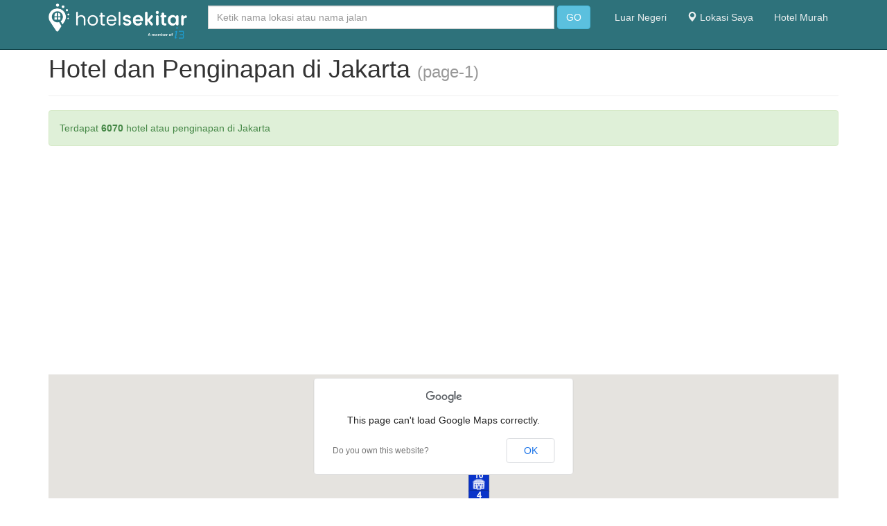

--- FILE ---
content_type: text/html; charset=UTF-8
request_url: https://www.hotelsekitar.com/daerah/jakarta/1
body_size: 6505
content:
<!DOCTYPE HTML>
<html lang="en">
<head>

<meta http-equiv="Content-Type" content="text/html; charset=utf-8" />
<meta name="apple-mobile-web-app-capable" content="yes">
<meta name="apple-mobile-web-app-status-bar-style" content="black-translucent">
<meta name="viewport" content="width=device-width, initial-scale=1, minimum-scale=1, maximum-scale=6, viewport-fit=cover" />
<link rel="shortcut icon" href="https://www.hotelsekitar.com/images/IcoHSw.png" type="image/x-icon" />

<meta name="author" content="https://about.me/mohrifai">
<meta name='ir-site-verification-token' value='1918295569' />
<meta name="msvalidate.01" content="26A2D745E11B4002F6032520DC2787DD" />
<meta name="agd-partner-manual-verification" />
<meta name="ahrefs-site-verification" content="774b398c8411ca14d814454796d9c598b49bc367cd9d73d77bb76542d22403dc">
<meta name="p:domain_verify" content="ac1a90bc48f2b53715b46619e393c19d"/>
<meta name="google-site-verification" content="wIPEDc2ib3t1Ho56jmrSGIcG98nq5zD21iYcS0KOQ9I" />



<title>Hotel dan Penginapan Sekitar Jakarta (page-1)</title>
  <meta name="description" content="Temukan Hotel dan Penginapan di Sekitar jakarta! Nikmati kenyamanan menginap dengan fasilitas lengkap, dan lokasi strategis untuk perjalanan Anda. Dapatkan pengalaman menginap yang istimewa untuk liburan atau perjalanan bisnis Anda!">
  <meta name="keywords" content="hotel di jakarta Indonesia, hotel terbaik, pemesanan hotel, akomodasi, promo perjalanan, hotel murah, hotel mewah, penginapan jakarta">

  <!-- Open Graph (Facebook, LinkedIn, dll.) -->
  <meta property="og:title" content="Hotel dan Penginapan Sekitar Jakarta (page-1)">
<meta property="og:description" content="Temukan Hotel dan Penginapan di Sekitar jakarta! Nikmati kenyamanan menginap dengan fasilitas lengkap, dan lokasi strategis untuk perjalanan Anda. Dapatkan pengalaman menginap yang istimewa untuk liburan atau perjalanan bisnis Anda!">
<meta property="og:image" content="">
<meta property="og:url" content="http://www.hotelsekitar.com/daerah/jakarta/1">
<meta property="og:type" content="website">

  <!-- Twitter Card -->
  <meta name="twitter:card" content="summary_large_image">
<meta name="twitter:title" content="Hotel dan Penginapan Sekitar Jakarta (page-1)">
<meta name="twitter:description" content="Temukan Hotel dan Penginapan di Sekitar jakarta! Nikmati kenyamanan menginap dengan fasilitas lengkap, dan lokasi strategis untuk perjalanan Anda. Dapatkan pengalaman menginap yang istimewa untuk liburan atau perjalanan bisnis Anda!">
<meta name="twitter:image" content="">

  <!-- Canonical URL -->
  <link rel="canonical" href="http://www.hotelsekitar.com/daerah/jakarta/1">


    <link rel="stylesheet" href="https://cdnjs.cloudflare.com/ajax/libs/font-awesome/4.7.0/css/font-awesome.min.css">
    <link rel="stylesheet" href="https://www.hotelsekitar.com/css/bootstrap.css" />
    <link rel="stylesheet" href="https://www.hotelsekitar.com/font-awesome/css/font-awesome.min.css" />
    <link rel="stylesheet" href="https://www.hotelsekitar.com/css/style.css" />
    <link rel="stylesheet" href="https://www.hotelsekitar.com/css/custom.css?newcache01" />

  <script src="https://www.hotelsekitar.com/js/jquery.js"></script>
  <script src="https://www.hotelsekitar.com/js/bootstrap.js"></script>
  <script src="https://www.hotelsekitar.com/js/bootstrap-typeahead.js"></script>
  <script src="https://www.hotelsekitar.com/js/hogan-2.0.0.js"></script>


    <!-- Le HTML5 shim, for IE6-8 support of HTML5 elements -->
    <!--[if lt IE 9]>
      <script src="http://html5shim.googlecode.com/svn/trunk/html5.js"></script>
    <![endif]-->
    <script type="text/javascript">
        $(document).ready(function() {
            $('#users').typeahead({
                name: 'user',
                template: ['<div class="media br-bottom">',
                    '<div class="media-body"><h4 class="media-heading">{{name}}</h4>',
                    '<p><small>{{address}}</small><p></div></div>'
                ].join(''),
                engine: Hogan,
                remote: 'https://www.hotelsekitar.com/users.php?q=%QUERY'
            });
            $('.typeahead.input-sm').siblings('input.tt-hint').addClass('hint-small');
            $('.typeahead.input-lg').siblings('input.tt-hint').addClass('hint-large');
        });
    </script>
<script data-ad-client="ca-pub-5043631475054377" async src="https://pagead2.googlesyndication.com/pagead/js/adsbygoogle.js"></script>

<div id="fb-root"></div>
<script async defer crossorigin="anonymous" src="https://connect.facebook.net/id_ID/sdk.js#xfbml=1&version=v13.0&appId=1352019791976847&autoLogAppEvents=1" nonce="kGxFh7CS"></script>

<script>
  (function (s, t, a, y, twenty, two) {
    s.Stay22 = s.Stay22 || {};
    s.Stay22.params = { lmaID: '688c3330b3e4869502e44d1d' };
    twenty = t.createElement(a);
    two = t.getElementsByTagName(a)[0];
    twenty.async = 1;
    twenty.src = y;
    two.parentNode.insertBefore(twenty, two);
  })(window, document, 'script', 'https://scripts.stay22.com/letmeallez.js');
</script>

</head>

<body>


  <div class="navbar navbar-default navbar-fixed-top" role="navigation">
    <div class="container">
      <div class="navbar-header">
        <button type="button" class="navbar-toggle" data-toggle="collapse" data-target=".navbar-collapse">
          <span class="sr-only">Toggle navigation</span>
          <span class="icon-bar"></span>
          <span class="icon-bar"></span>
          <span class="icon-bar"></span>
        </button>
        <a class="navbar-brand" href="https://www.hotelsekitar.com">
                      <img src="https://www.hotelsekitar.com/images/hs-i3.png" width="200px" style="margin-top: -10px;">
                  </a>
      </div>
      <div class="navbar-collapse collapse">
        <form class="navbar-form navbar-left" role="search" action="https://www.hotelsekitar.com/index.php" method="POST">
          <div class="form-group">
            <input id="users" type="text" name="lokasi" class="typeahead form-control" placeholder="Ketik nama lokasi atau nama jalan" autocomplete="off" />
          </div>
          <button type="submit" class="btn btn-default btn-info">GO</button>
        </form>
        <ul class="nav navbar-nav navbar-right">
          <li><a href="https://www.hotelinmap.com">Luar Negeri</a></li>
          <li class=""><a href="https://www.hotelsekitar.com/lokasi-saya/"><span class="glyphicon glyphicon-map-marker" aria-hidden="true"></span> Lokasi Saya</a></li>
          <li class=""><a href="https://www.hotelsekitar.com/hotel-murah">Hotel Murah</a></li>
        </ul>
      </div>
    </div>
  </div>	<script src="https://maps.googleapis.com/maps/api/js?" type="text/javascript"></script>
<div class="container">
	<div class="row">
		<div class="col-md-12">
			<div class="page-header">
				<h1>Hotel dan Penginapan di  Jakarta <small>(page-1)</small></h1>
			</div>
			<div class="alert alert-success" role="alert">
				Terdapat  <strong>6070</strong> hotel atau penginapan di Jakarta 
				
			</div>
			<center>
				<div class="map">
					<div id="map_canvas"></div>
				</div>
			</center>

		</div>
	</div>
	<div class="row">
		<div class="col-md-12">
			<div class="stars" data-id="Jakarta">
							</div>
			<h4 style="margin-left:10px"><br />
				Dibawah ini adalah daftar hotel dan penginapan di sekitar <em>"Jakarta"</u></em>
			</h4>
		</div>
	</div>
	<div class="row">
		<div class="col-md-12">
			<span id="1">&nbsp;</span><br /><br /><div class="panel panel-info"><div class="panel-heading"><h4><span class="label label-danger" style="font-size:22px">1</span> Gran Melia Jakarta <img src=https://www.hotelsekitar.com/images/star05.gif></h4></div><div class="panel-body"><img src="https://pix1.agoda.net/hotelimages/813/-1/6f03ae4875c7de71c9e8b564e056fb04.jpg" align="left" style="padding:5px;" width="100%" class="img-rounded">Alamat: Jalan H.R. Rasuna Said Kav. X - O, Jakarta<br />Harga mulai: <strong>IDR 0</strong> <br /> <br /><a class="btn btn-success btn-bg" href=" https://www.hotelsekitar.com/hotel/813">Selengkapnya</a></div></div>				
							<a href="#top" id ="backToTopBtn">Back to Top</a><span id="2">&nbsp;</span><br /><br /><div class="panel panel-info"><div class="panel-heading"><h4><span class="label label-danger" style="font-size:22px">2</span> Le Méridien Jakarta <img src=https://www.hotelsekitar.com/images/star05.gif></h4></div><div class="panel-body"><img src="https://pix3.agoda.net/hotelimages/950/-1/ee44db88eb333de24c2a76a1f4c3248b.jpg" align="left" style="padding:5px;" width="100%" class="img-rounded">Alamat: Jalan Jenderal Sudirman, Kav 18 - 20, Jakarta<br />Harga mulai: <strong>IDR 0</strong> <br /> <br /><a class="btn btn-success btn-bg" href=" https://www.hotelsekitar.com/hotel/950">Selengkapnya</a></div></div>				
							<a href="#top" id ="backToTopBtn">Back to Top</a><span id="3">&nbsp;</span><br /><br /><div class="panel panel-info"><div class="panel-heading"><h4><span class="label label-danger" style="font-size:22px">3</span> Mercure Jakarta Kota Hotel <img src=https://www.hotelsekitar.com/images/star04.gif></h4></div><div class="panel-body"><img src="https://pix3.agoda.net/hotelimages/4870971/0/0ab72806c64fa3ab22f51d60a22e3b42.jpg" align="left" style="padding:5px;" width="100%" class="img-rounded">Alamat: Jl. Hayam Wuruk 123, Jakarta<br />Harga mulai: <strong>IDR 0</strong> <br /> <br /><a class="btn btn-success btn-bg" href=" https://www.hotelsekitar.com/hotel/1139">Selengkapnya</a></div></div>				
							<a href="#top" id ="backToTopBtn">Back to Top</a><span id="4">&nbsp;</span><br /><br /><div class="panel panel-info"><div class="panel-heading"><h4><span class="label label-danger" style="font-size:22px">4</span> Aryaduta Menteng <img src=https://www.hotelsekitar.com/images/star05.gif></h4></div><div class="panel-body"><img src="https://pix2.agoda.net/hotelimages/1781/-1/77bf15d939b9027731c79474efcb10a0.jpg" align="left" style="padding:5px;" width="100%" class="img-rounded">Alamat: Jl. Prajurit KKO Usman &amp;amp; Harun 44-48, Jakarta<br />Harga mulai: <strong>IDR 0</strong> <br /> <br /><a class="btn btn-success btn-bg" href=" https://www.hotelsekitar.com/hotel/1781">Selengkapnya</a></div></div>				
							<a href="#top" id ="backToTopBtn">Back to Top</a><span id="5">&nbsp;</span><br /><br /><div class="panel panel-info"><div class="panel-heading"><h4><span class="label label-danger" style="font-size:22px">5</span> Wyndham Casablanca Jakarta <img src=https://www.hotelsekitar.com/images/star05.gif></h4></div><div class="panel-body"><img src="https://pix2.agoda.net/hotelimages/31584517/0/84f048988c42a40c890d7aa5e072ebdf.jpg" align="left" style="padding:5px;" width="100%" class="img-rounded">Alamat: Jln. Casablanca Kav. 18, Jakarta<br />Harga mulai: <strong>IDR 0</strong> <br /> <br /><a class="btn btn-success btn-bg" href=" https://www.hotelsekitar.com/hotel/2313">Selengkapnya</a></div></div>				
							<a href="#top" id ="backToTopBtn">Back to Top</a><span id="6">&nbsp;</span><br /><br /><div class="panel panel-info"><div class="panel-heading"><h4><span class="label label-danger" style="font-size:22px">6</span> Grand Hyatt Jakarta <img src=https://www.hotelsekitar.com/images/star04.gif></h4></div><div class="panel-body"><img src="https://pix2.agoda.net/hotelimages/4264/-1/c92a1e81a2fd756808d14fd4ccd04956.jpg" align="left" style="padding:5px;" width="100%" class="img-rounded">Alamat: Jalan M H Thamrin Kav 28-30 Jakarta 10230 Indonesia, Jakarta<br />Harga mulai: <strong>IDR 0</strong> <br /> <br /><a class="btn btn-success btn-bg" href=" https://www.hotelsekitar.com/hotel/4264">Selengkapnya</a></div></div>							<a href="#top" id ="backToTopBtn">Back to Top</a><span id="7">&nbsp;</span><br /><br /><div class="panel panel-info"><div class="panel-heading"><h4><span class="label label-danger" style="font-size:22px">7</span> Gran Mahakam Hotel <img src=https://www.hotelsekitar.com/images/star05.gif></h4></div><div class="panel-body"><img src="https://pix3.agoda.net/hotelimages/5376/-1/3523ccfd62534d5639615621d64a0beb.jpg" align="left" style="padding:5px;" width="100%" class="img-rounded">Alamat: No.6 Jl. Mahakam, Jakarta<br />Harga mulai: <strong>IDR 0</strong> <br /> <br /><a class="btn btn-success btn-bg" href=" https://www.hotelsekitar.com/hotel/5376">Selengkapnya</a></div></div>							<a href="#top" id ="backToTopBtn">Back to Top</a><span id="8">&nbsp;</span><br /><br /><div class="panel panel-info"><div class="panel-heading"><h4><span class="label label-danger" style="font-size:22px">8</span> Ibis Jakarta Arcadia Hotel <img src=https://www.hotelsekitar.com/images/star03.gif></h4></div><div class="panel-body"><img src="https://pix1.agoda.net/hotelimages/21653758/0/288b0bc2c0257b125aed657871514b42.jpg" align="left" style="padding:5px;" width="100%" class="img-rounded">Alamat: Jalan K H Wahid Hasyim No 114, Jakarta<br />Harga mulai: <strong>IDR 0</strong> <br /> <br /><a class="btn btn-success btn-bg" href=" https://www.hotelsekitar.com/hotel/6863">Selengkapnya</a></div></div>							<a href="#top" id ="backToTopBtn">Back to Top</a><span id="9">&nbsp;</span><br /><br /><div class="panel panel-info"><div class="panel-heading"><h4><span class="label label-danger" style="font-size:22px">9</span> Shangri-La Jakarta <img src=https://www.hotelsekitar.com/images/star05.gif></h4></div><div class="panel-body"><img src="https://pix5.agoda.net/hotelimages/2311281/0/89ed3d8aff47650e74c09c652c5dcbaa.jpg" align="left" style="padding:5px;" width="100%" class="img-rounded">Alamat: Kota BNI, Jl. Jend. Sudirman Kav. 1, Jakarta<br />Harga mulai: <strong>IDR 0</strong> <br /> <br /><a class="btn btn-success btn-bg" href=" https://www.hotelsekitar.com/hotel/7347">Selengkapnya</a></div></div>							<a href="#top" id ="backToTopBtn">Back to Top</a><span id="10">&nbsp;</span><br /><br /><div class="panel panel-info"><div class="panel-heading"><h4><span class="label label-danger" style="font-size:22px">10</span> Hotel Borobudur Jakarta <img src=https://www.hotelsekitar.com/images/star05.gif></h4></div><div class="panel-body"><img src="https://pix3.agoda.net/hotelimages/7584/-1/64a6432204990d5fbeacb052a1d2da4d.jpg" align="left" style="padding:5px;" width="100%" class="img-rounded">Alamat: Jl. Lapangan Banteng Selatan No.1, PO Box 1329, Jakarta<br />Harga mulai: <strong>IDR 0</strong> <br /> <br /><a class="btn btn-success btn-bg" href=" https://www.hotelsekitar.com/hotel/7584">Selengkapnya</a></div></div>							<a href="#top" id ="backToTopBtn">Back to Top</a><center><ul class="pagination"> <li style="font-weight:bold;"><a href=#>1</a></li> <li> <a href='https://www.hotelsekitar.com/daerah/jakarta/2'>2</a></li> <li> <a href='https://www.hotelsekitar.com/daerah/jakarta/3'>3</a></li> <li> <a href='https://www.hotelsekitar.com/daerah/jakarta/4'>4</a></li> <li> <a href='https://www.hotelsekitar.com/daerah/jakarta/607'>607</a></li> <li><a href='https://www.hotelsekitar.com/daerah/jakarta/2'>Next &raquo;</a></li></ul></center>			<br /><br /><br />
			<center>

			</center>


		</div>
	</div>

	<script type="text/javascript">
		var locations = [

			
				['<span class=\"info2\"><img src=\"http://pix1.agoda.net/hotelimages/813/-1/6f03ae4875c7de71c9e8b564e056fb04.jpg?s=312x&ca=19&ce=1\" style=\"float: left; padding-right:10px;width:80px;height:60px;\"><strong><a href="#1">1. Gran Melia Jakarta</a> <img src=https://www.hotelsekitar.com/images/star05.gif> </span></strong> <small><br /> Harga mulai: IDR 0</small> ', -6.234824, 106.830475, 2],
			
				['<span class=\"info2\"><img src=\"http://pix3.agoda.net/hotelimages/950/-1/ee44db88eb333de24c2a76a1f4c3248b.jpg?s=312x&ca=10&ce=1\" style=\"float: left; padding-right:10px;width:80px;height:60px;\"><strong><a href="#2">2. Le Méridien Jakarta</a> <img src=https://www.hotelsekitar.com/images/star05.gif> </span></strong> <small><br /> Harga mulai: IDR 0</small> ', -6.213674, 106.818779, 3],
			
				['<span class=\"info2\"><img src=\"http://pix3.agoda.net/hotelimages/4870971/0/0ab72806c64fa3ab22f51d60a22e3b42.jpg?s=312x&ca=23&ce=0\" style=\"float: left; padding-right:10px;width:80px;height:60px;\"><strong><a href="#3">3. Mercure Jakarta Kota Hotel</a> <img src=https://www.hotelsekitar.com/images/star04.gif> </span></strong> <small><br /> Harga mulai: IDR 0</small> ', -6.148815, 106.817291, 4],
			
				['<span class=\"info2\"><img src=\"http://pix2.agoda.net/hotelimages/1781/-1/77bf15d939b9027731c79474efcb10a0.jpg?s=312x&ca=17&ce=1\" style=\"float: left; padding-right:10px;width:80px;height:60px;\"><strong><a href="#4">4. Aryaduta Menteng</a> <img src=https://www.hotelsekitar.com/images/star05.gif> </span></strong> <small><br /> Harga mulai: IDR 0</small> ', -6.182006, 106.835197, 5],
			
				['<span class=\"info2\"><img src=\"http://pix2.agoda.net/hotelimages/31584517/0/84f048988c42a40c890d7aa5e072ebdf.jpg?s=312x&ca=29&ce=0\" style=\"float: left; padding-right:10px;width:80px;height:60px;\"><strong><a href="#5">5. Wyndham Casablanca Jakarta</a> <img src=https://www.hotelsekitar.com/images/star05.gif> </span></strong> <small><br /> Harga mulai: IDR 0</small> ', -6.224228, 106.839828, 6],
			
				['<span class=\"info2\"><img src=\"http://pix2.agoda.net/hotelimages/4264/-1/c92a1e81a2fd756808d14fd4ccd04956.jpg?s=312x&ce=0\" style=\"float: left; padding-right:10px;width:80px;height:60px;\"><strong><a href="#6">6. Grand Hyatt Jakarta</a> <img src=https://www.hotelsekitar.com/images/star04.gif> </span></strong> <small><br /> Harga mulai: IDR 0</small> ', -6.193698, 106.821938, 7],
			
				['<span class=\"info2\"><img src=\"http://pix3.agoda.net/hotelimages/5376/-1/3523ccfd62534d5639615621d64a0beb.jpg?s=312x&ca=8&ce=1\" style=\"float: left; padding-right:10px;width:80px;height:60px;\"><strong><a href="#7">7. Gran Mahakam Hotel</a> <img src=https://www.hotelsekitar.com/images/star05.gif> </span></strong> <small><br /> Harga mulai: IDR 0</small> ', -6.244421, 106.795479, 8],
			
				['<span class=\"info2\"><img src=\"http://pix1.agoda.net/hotelimages/21653758/0/288b0bc2c0257b125aed657871514b42.jpg?s=312x&ce=0\" style=\"float: left; padding-right:10px;width:80px;height:60px;\"><strong><a href="#8">8. Ibis Jakarta Arcadia Hotel</a> <img src=https://www.hotelsekitar.com/images/star03.gif> </span></strong> <small><br /> Harga mulai: IDR 0</small> ', -6.186924, 106.826195, 9],
			
				['<span class=\"info2\"><img src=\"http://pix5.agoda.net/hotelimages/2311281/0/89ed3d8aff47650e74c09c652c5dcbaa.jpg?s=312x&ca=17&ce=1\" style=\"float: left; padding-right:10px;width:80px;height:60px;\"><strong><a href="#9">9. Shangri-La Jakarta</a> <img src=https://www.hotelsekitar.com/images/star05.gif> </span></strong> <small><br /> Harga mulai: IDR 0</small> ', -6.202819, 106.818649, 10],
			
				['<span class=\"info2\"><img src=\"http://pix3.agoda.net/hotelimages/7584/-1/64a6432204990d5fbeacb052a1d2da4d.jpg?s=312x&ca=0&ce=1\" style=\"float: left; padding-right:10px;width:80px;height:60px;\"><strong><a href="#10">10. Hotel Borobudur Jakarta</a> <img src=https://www.hotelsekitar.com/images/star05.gif> </span></strong> <small><br /> Harga mulai: IDR 0</small> ', -6.17209, 106.835167, 11],
					];
		// Setup the different icons and shadows
		var iconURLPrefix = 'https://www.hotelsekitar.com/images/';
		var icons = [
			iconURLPrefix + 'hotel1.png',
			iconURLPrefix + 'hotel2.png',
			iconURLPrefix + 'hotel3.png',
			iconURLPrefix + 'hotel4.png',
			iconURLPrefix + 'hotel5.png',
			iconURLPrefix + 'hotel6.png',
			iconURLPrefix + 'hotel7.png',
			iconURLPrefix + 'hotel8.png',
			iconURLPrefix + 'hotel9.png',
			iconURLPrefix + 'hotel10.png',
			iconURLPrefix + 'hotel11.png',
			iconURLPrefix + 'hotel12.png',
			iconURLPrefix + 'hotel13.png',
			iconURLPrefix + 'hotel14.png',
			iconURLPrefix + 'hotel15.png',
			iconURLPrefix + 'hotel16.png',
			iconURLPrefix + 'hotel17.png',
			iconURLPrefix + 'hotel18.png',
			iconURLPrefix + 'hotel19.png',
			iconURLPrefix + 'hotel20.png',
			iconURLPrefix + 'hotel21.png',
			iconURLPrefix + 'hotel22.png',
			iconURLPrefix + 'hotel23.png',
			iconURLPrefix + 'hotel24.png'
		]
		var iconsLength = icons.length;
		var map = new google.maps.Map(document.getElementById('map_canvas'), {
			zoom: 13,
			//center: new google.maps.LatLng(-39.92, 151.25),
			center: new google.maps.LatLng(-6.17209, 106.835167),
			mapTypeId: google.maps.MapTypeId.ROADMAP
		});
		//var infowindow = new google.maps.InfoWindow();
		var infowindow = new google.maps.InfoWindow({
			maxWidth: 300
		});
		var marker, i;
		var markers = new Array();
		var iconCounter = 0;
		for (i = 0; i < locations.length; i++) {
			marker = new google.maps.Marker({
				position: new google.maps.LatLng(locations[i][1], locations[i][2]),
				map: map,
				animation: google.maps.Animation.DROP,
				icon: icons[iconCounter]
			});
			markers.push(marker);
			google.maps.event.addListener(marker, 'click', (function(marker, i) {
				return function() {
					infowindow.setContent(locations[i][0]);
					infowindow.open(map, marker);
				}
			})(marker, i));
			iconCounter++;
			// We only have a limited number of possible icon colors, so we may have to restart the counter
			if (iconCounter >= iconsLength) {
				iconCounter = 0;
			}
		}

		function AutoCenter() {
			//  Create a new viewpoint bound
			var bounds = new google.maps.LatLngBounds();
			//  Go through each...
			$.each(markers, function(index, marker) {
				bounds.extend(marker.position);
			});
			//  Fit these bounds to the map
			map.fitBounds(bounds);
		}
		AutoCenter();
	</script>
	<br />
<br />
</div>

<footer class="blog-footer">
  <p><a href="https://www.hotelsekitar.com/tentang-kami/">Tentang kami</a> | <a href="https://www.hotelsekitar.com/kebijakan-privasi/">Kebijakan Privasi</a> | <a href="https://www.hotelsekitar.com/disclaimer/">Disclaimer</a> | <a href="https://www.hotelsekitar.com/kontak/">Kontak</a> </p>

  <p>&copy; 2015 <a href="https://www.hotelsekitar.com">Hotel Sekitar™</a> | Informasi hotel dan penginapan di sekitar tempat-tempat penting di  Indonesia</p>



 <!-- <small style="color:grey;"><a href="https://www.hotelaround.us/">United States</a> | <a href="https://www.aroundcan.com/">Canada</a> | <a href="https://www.aroundau.com/">Australia</a> | <a href="https://www.aroundes.com/">Spain</a> | <a href="https://www.aroundgb.com/">United Kingdom</a> | <a href="https://www.aroundfra.com/">France</a> | <a href="https://www.aroundita.com/">Italy</a> | <a href="https://www.aroundqa.com/">Qatar</a> | <a href="https://www.hotelinmy.com/">Malaysia</a> | <a href="https://www.hotelnear.in/">India</a> | <a href="https://www.ireland-discovery.com/">Ireland</a> | <a href="https://www.honeymoon-japantour.com/">Japan</a>  </small> -->
a member of <br />
<a href="https://i3.co.id"><img src="https://i3.co.id/wp-content/uploads/2021/04/cropped-i3_logo-192x192.png" width="40px"></a>
<br />
  <small>Update:  46121 (id)</small></footer>

<!-- Default Statcounter code for Hotel Sekitar
https://www.hotelsekitar.com -->

<script type="text/javascript">
var sc_project=11591637; 
var sc_invisible=1; 
var sc_security="fc98233b"; 
</script>
<script type="text/javascript"
src="https://www.statcounter.com/counter/counter.js"
async></script>
<noscript><div class="statcounter"><a title="Web Analytics"
href="https://statcounter.com/" target="_blank"><img
class="statcounter"
src="https://c.statcounter.com/11591637/0/fc98233b/1/"
alt="Web Analytics"></a></div></noscript> 
<!-- End of Statcounter Code -->

   <!-- Histats.com  START  (aync)-->
<script type="text/javascript">var _Hasync= _Hasync|| [];
_Hasync.push(['Histats.start', '1,3024741,4,0,0,0,00010000']);
_Hasync.push(['Histats.fasi', '1']);
_Hasync.push(['Histats.track_hits', '']);
(function() {
var hs = document.createElement('script'); hs.type = 'text/javascript'; hs.async = true;
hs.src = ('//s10.histats.com/js15_as.js');
(document.getElementsByTagName('head')[0] || document.getElementsByTagName('body')[0]).appendChild(hs);
})();</script>
<noscript><a href="/" target="_blank"><img  src="//sstatic1.histats.com/0.gif?3024741&101" alt="" border="0"></a></noscript>
<!-- Histats.com  END  -->

<!-- Google Tag Manager (noscript) -->
<!-- <noscript><iframe src="https://www.googletagmanager.com/ns.html?id=GTM-THM7NBF"
height="0" width="0" style="display:none;visibility:hidden"></iframe></noscript> -->
<!-- End Google Tag Manager (noscript) -->

<!-- Google tag (gtag.js) -->
<script async src="https://www.googletagmanager.com/gtag/js?id=G-09NPH3WRFE"></script>
<script>
  window.dataLayer = window.dataLayer || [];
  function gtag(){dataLayer.push(arguments);}
  gtag('js', new Date());

  gtag('config', 'G-09NPH3WRFE');
</script>

<script>
    const myLink = document.getElementById('myLink');
    myLink.addEventListener('click', function(event) {
         const newTabUrl = 'https://trv.lk/f4fb14ca'; // Ganti dengan URL yang kamu inginkan!
        window.open(newTabUrl, '_blank');
    });
</script>
</body>

</html>

--- FILE ---
content_type: text/html; charset=utf-8
request_url: https://www.google.com/recaptcha/api2/aframe
body_size: 266
content:
<!DOCTYPE HTML><html><head><meta http-equiv="content-type" content="text/html; charset=UTF-8"></head><body><script nonce="Ir36gPvoHHuc-cEo1U6NXw">/** Anti-fraud and anti-abuse applications only. See google.com/recaptcha */ try{var clients={'sodar':'https://pagead2.googlesyndication.com/pagead/sodar?'};window.addEventListener("message",function(a){try{if(a.source===window.parent){var b=JSON.parse(a.data);var c=clients[b['id']];if(c){var d=document.createElement('img');d.src=c+b['params']+'&rc='+(localStorage.getItem("rc::a")?sessionStorage.getItem("rc::b"):"");window.document.body.appendChild(d);sessionStorage.setItem("rc::e",parseInt(sessionStorage.getItem("rc::e")||0)+1);localStorage.setItem("rc::h",'1769025029078');}}}catch(b){}});window.parent.postMessage("_grecaptcha_ready", "*");}catch(b){}</script></body></html>